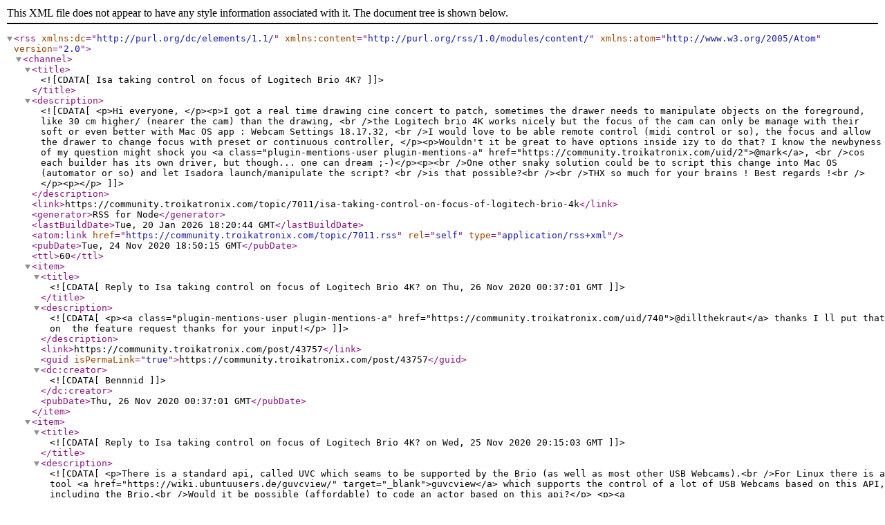

--- FILE ---
content_type: application/xml; charset=utf-8
request_url: https://community.troikatronix.com/topic/7011.rss
body_size: 2681
content:
<?xml version="1.0" encoding="UTF-8"?><rss xmlns:dc="http://purl.org/dc/elements/1.1/" xmlns:content="http://purl.org/rss/1.0/modules/content/" xmlns:atom="http://www.w3.org/2005/Atom" version="2.0"><channel><title><![CDATA[Isa taking control on focus of Logitech Brio 4K?]]></title><description><![CDATA[<p>Hi everyone, </p><p>I got a real time drawing cine concert to patch, sometimes the drawer needs to manipulate objects on the foreground, like 30 cm higher/ (nearer the cam) than the drawing, <br />the Logitech brio 4K works nicely but the focus of the cam can only be manage with their soft or even better with Mac OS app : Webcam Settings 18.17.32, <br />I would love to be able remote control (midi control or so), the focus and allow the drawer to change focus with preset or continuous controller, </p><p>Wouldn't it be great to have options inside izy to do that? I know the newbyness of my question might shock you <a class="plugin-mentions-user plugin-mentions-a" href="https://community.troikatronix.com/uid/2">@mark</a>, <br />cos each builder has its own driver, but though... one can dream ;-)</p><p><br />One other snaky solution could be to script this change into Mac OS (automator or so) and let Isadora launch/manipulate the script? <br />is that possible?<br /><br />THX so much for your brains ! Best regards !<br /></p><p></p>]]></description><link>https://community.troikatronix.com/topic/7011/isa-taking-control-on-focus-of-logitech-brio-4k</link><generator>RSS for Node</generator><lastBuildDate>Tue, 20 Jan 2026 18:20:44 GMT</lastBuildDate><atom:link href="https://community.troikatronix.com/topic/7011.rss" rel="self" type="application/rss+xml"/><pubDate>Tue, 24 Nov 2020 18:50:15 GMT</pubDate><ttl>60</ttl><item><title><![CDATA[Reply to Isa taking control on focus of Logitech Brio 4K? on Thu, 26 Nov 2020 00:37:01 GMT]]></title><description><![CDATA[<p><a class="plugin-mentions-user plugin-mentions-a" href="https://community.troikatronix.com/uid/740">@dillthekraut</a> thanks I ll put that on  the feature request thanks for your input!</p>]]></description><link>https://community.troikatronix.com/post/43757</link><guid isPermaLink="true">https://community.troikatronix.com/post/43757</guid><dc:creator><![CDATA[Bennnid]]></dc:creator><pubDate>Thu, 26 Nov 2020 00:37:01 GMT</pubDate></item><item><title><![CDATA[Reply to Isa taking control on focus of Logitech Brio 4K? on Wed, 25 Nov 2020 20:15:03 GMT]]></title><description><![CDATA[<p>There is a standard api, called UVC which seams to be supported by the Brio (as well as most other USB Webcams).<br />For Linux there is a tool <a href="https://wiki.ubuntuusers.de/guvcview/" target="_blank">guvcview</a> which supports the control of a lot of USB Webcams based on this API, including the Brio.<br />Would it be possible (affordable) to code an actor based on this api?</p>
<p><a href="http://guvcview.sourceforge.net/">http://guvcview.sourceforge.ne...</a></p>
<p>Some additional source, where this was discussed:<br /><a href="https://stackoverflow.com/questions/55923443/how-to-lock-autofocus/56028295#56028295">https://stackoverflow.com/ques...</a><br /><br />Best<br />Dill</p>]]></description><link>https://community.troikatronix.com/post/43755</link><guid isPermaLink="true">https://community.troikatronix.com/post/43755</guid><dc:creator><![CDATA[DillTheKraut]]></dc:creator><pubDate>Wed, 25 Nov 2020 20:15:03 GMT</pubDate></item><item><title><![CDATA[Reply to Isa taking control on focus of Logitech Brio 4K? on Wed, 25 Nov 2020 18:10:00 GMT]]></title><description><![CDATA[<p><a class="plugin-mentions-user plugin-mentions-a" href="https://community.troikatronix.com/uid/2741">@bennnid</a> oh, I can't help, I have some patchy code for osc control that is half built already.</p>]]></description><link>https://community.troikatronix.com/post/43751</link><guid isPermaLink="true">https://community.troikatronix.com/post/43751</guid><dc:creator><![CDATA[Fred]]></dc:creator><pubDate>Wed, 25 Nov 2020 18:10:00 GMT</pubDate></item><item><title><![CDATA[Reply to Isa taking control on focus of Logitech Brio 4K? on Wed, 25 Nov 2020 16:12:19 GMT]]></title><description><![CDATA[<p><a class="plugin-mentions-user plugin-mentions-a" href="https://community.troikatronix.com/uid/8">@fred</a> it s a High Sierra 10.13.6</p>]]></description><link>https://community.troikatronix.com/post/43750</link><guid isPermaLink="true">https://community.troikatronix.com/post/43750</guid><dc:creator><![CDATA[Bennnid]]></dc:creator><pubDate>Wed, 25 Nov 2020 16:12:19 GMT</pubDate></item><item><title><![CDATA[Reply to Isa taking control on focus of Logitech Brio 4K? on Wed, 25 Nov 2020 16:11:59 GMT]]></title><description><![CDATA[<p><a class="plugin-mentions-user plugin-mentions-a" href="https://community.troikatronix.com/uid/1435">@woland</a></p><p>Thanks a lot for thé Logic aspect, hope i ll manage Automator well enough... i m  a bit afraid not to be able to access this app that only shows up in the systray...</p>]]></description><link>https://community.troikatronix.com/post/43749</link><guid isPermaLink="true">https://community.troikatronix.com/post/43749</guid><dc:creator><![CDATA[Bennnid]]></dc:creator><pubDate>Wed, 25 Nov 2020 16:11:59 GMT</pubDate></item><item><title><![CDATA[Reply to Isa taking control on focus of Logitech Brio 4K? on Wed, 25 Nov 2020 13:43:43 GMT]]></title><description><![CDATA[<p><a class="plugin-mentions-user plugin-mentions-a" href="https://community.troikatronix.com/uid/2741">@bennnid</a> said:</p>
<blockquote>One other snaky solution could be to script this change into Mac OS (automator or so) and let Isadora launch/manipulate the script? </blockquote>
<p> This is the only solution I can think of:</p><ol><li>In Isadora, use Data Array actor to edit a file with a line and value for each parameter you want to control.</li><li>In Isadora, have the Data Array actor save the file every time you edit it.</li><li>Have an Automator script monitoring the folder in which the file lives, triggering the script when the file has been updated.</li><li>When Automater sees the file has been updated, have it read the file.</li><li>Based on what Automater reads in the file, use Applescript to make the appropriate changes to the settings in Webcam Settings 18.17.32</li></ol>]]></description><link>https://community.troikatronix.com/post/43747</link><guid isPermaLink="true">https://community.troikatronix.com/post/43747</guid><dc:creator><![CDATA[Woland]]></dc:creator><pubDate>Wed, 25 Nov 2020 13:43:43 GMT</pubDate></item><item><title><![CDATA[Reply to Isa taking control on focus of Logitech Brio 4K? on Wed, 25 Nov 2020 13:29:23 GMT]]></title><description><![CDATA[<p><a class="plugin-mentions-user plugin-mentions-a" href="https://community.troikatronix.com/uid/2741">@bennnid</a> only the operating system version is important.</p>]]></description><link>https://community.troikatronix.com/post/43744</link><guid isPermaLink="true">https://community.troikatronix.com/post/43744</guid><dc:creator><![CDATA[Fred]]></dc:creator><pubDate>Wed, 25 Nov 2020 13:29:23 GMT</pubDate></item><item><title><![CDATA[Reply to Isa taking control on focus of Logitech Brio 4K? on Wed, 25 Nov 2020 08:35:05 GMT]]></title><description><![CDATA[<p><a class="plugin-mentions-user plugin-mentions-a" href="https://community.troikatronix.com/uid/8">@fred</a> said:</p>
<blockquote>Can you go to system report and then select cameras a send me a screenshot of what you see?</blockquote>
<p> Hey Fred Thx so much ! <br /><br />here it is, complete in attachment;-)<a href="/assets/uploads/files/1606293255970-bus-usb-3.1.pdf">complete system report USB ports</a><br /><br />ps: it's not the computer in my signature let me know if you need its tech spec</p>
<p><strong>BRIO 4K Stre7m Edition :</strong></p>
<p>Identifi)nt du produit : 0x086b
Identifi)nt du fournisseur : 0x046d (Logitech Inc.) Version :3.17
Numéro de série : 72301379
Vitesse :JusquʼX 5 Gb/s
Identifi)nt de lʼempl)cement :
Cour)nt disponible (mA) : 900
Cour)nt requis (mA) : 896
Exploit)tion supplément)ire )ctuelle (mA) :0</p>]]></description><link>https://community.troikatronix.com/post/43737</link><guid isPermaLink="true">https://community.troikatronix.com/post/43737</guid><dc:creator><![CDATA[Bennnid]]></dc:creator><pubDate>Wed, 25 Nov 2020 08:35:05 GMT</pubDate></item><item><title><![CDATA[Reply to Isa taking control on focus of Logitech Brio 4K? on Tue, 24 Nov 2020 21:55:23 GMT]]></title><description><![CDATA[<p><a class="plugin-mentions-user plugin-mentions-a" href="https://community.troikatronix.com/uid/2741">@bennnid</a> this is something I have come across a few times, I might try make something, at least I am curious if it is possible. Can you go to system report and then select cameras a send me a screenshot of what you see?</p>]]></description><link>https://community.troikatronix.com/post/43731</link><guid isPermaLink="true">https://community.troikatronix.com/post/43731</guid><dc:creator><![CDATA[Fred]]></dc:creator><pubDate>Tue, 24 Nov 2020 21:55:23 GMT</pubDate></item></channel></rss>